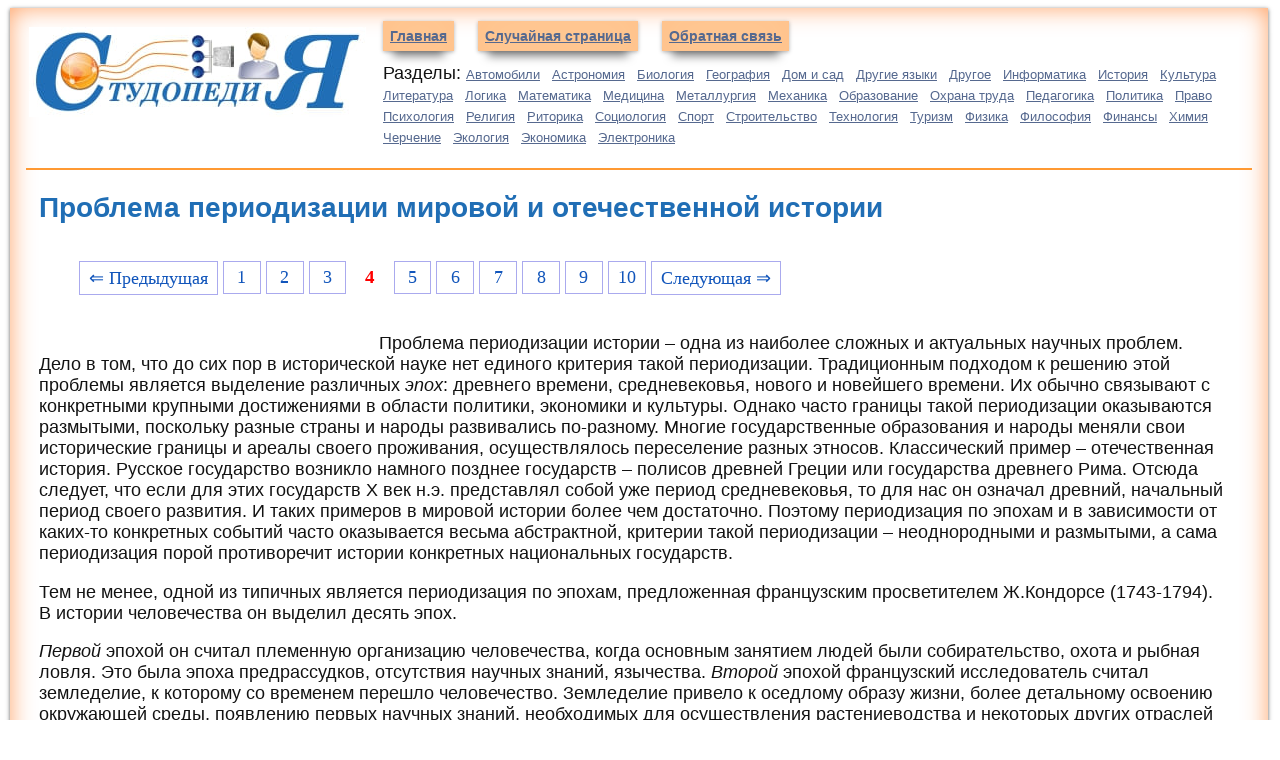

--- FILE ---
content_type: text/html
request_url: https://studopedia.info/1-33973.html
body_size: 21583
content:
 

<!DOCTYPE html>
<html lang="ru">
<head>
<meta charset="UTF-8">
<meta name="viewport" content="width=device-width, initial-scale=1">
	<meta name="description" content="Традиционным подходом к решению этой проблемы является выделение различных эпох: древнего времени, средневековья, нового и новейшего времени"><title>Студопедия — Проблема периодизации мировой и отечественной истории</title>
<link rel="icon" href="/studinfo.ico" type="image/x-icon">
<link rel="shortcut icon" href="/studinfo.ico" type="image/x-icon">

<!-- Yandex.RTB -->
<script>window.yaContextCb=window.yaContextCb||[]</script>

	<style>
	
	
	div{margin:0px;}
.raised {
    width:97%;
    padding:1em;
    margin:2px 2px 1em;
    background:#fff;
            box-shadow: 0 15px 10px -10px rgba(100, 100, 100, 1), 0 1px 4px rgba(0, 1, 0, 0.6), 0 0 25px rgba(255, 102, 0, 0.6) inset;
}        
.divleft{ border-bottom: solid 2px #FF9933; }
.divt{ border-top: solid 2px #FF9933;}




a.navleft {
padding:0.5em;
margin:2em 10px 4em;
background:#FFCC99;
font-weight: bold;
font-family: arial, verdana, sans-serif; 
font-size: 14px;
color: #56698F;
-webkit-box-shadow:0 1px 4px rgba(0, 0, 0, 0.3), 0 0 40px rgba(0, 0, 0, 0.1) inset;
-webkit-box-shadow: 0 15px 10px -10px rgba(0, 0, 0, 0.5), 0 1px 4px rgba(0, 0, 0, 0.3), 0 0 40px rgba(255, 100, 0, 0.1) inset;
}
a.navleft:hover,active,focus{
text-decoration: none;
}
a.acat{
font-family: arial, verdana, sans-serif; 
font-size: 13px;
color: #56698F;
margin-right:7px;
}
.acat:hover,active,focus{
color: #1A2D45;
text-decoration: none;
}
p{
font-family: arial, verdana, sans-serif; 
font-size: 1.4vw;
color: #121212;
margin-left:10px;
}
h1{
font-family: arial, verdana, sans-serif; 
font-size: 2.2vw;
color: #206EB5;
margin-left:10px;
}
h2{
font-family: arial, verdana, sans-serif; 
font-size: 2vw;
color: #206EB5;
margin-left:10px;
}
h3,h4,h5{
font-family: arial, verdana, sans-serif; 
font-size: 1.6vw;
color: #206EB5;
margin-left:10px;
}
.tt{ font-size: 1.2vw; color: #666; }
a{font: Verdana, Arial, Helvetica, sans-serif; font-size: 1.4vw; color: #206EB5;}

a.abig {margin:3px;padding: 1px 1px 1px 15px;width: 90%;display: block;color: #003366;background: url(img/abig1.png) no-repeat 1px 1px;
font: 12px Verdana, Arial, Helvetica, sans-serif;
}
a.abig:hover,
a.abig:active,
a.abig:focus {margin:3px;padding: 1px 1px 1px 15px; color: #CC3300; no-repeat 1px 1px #FFFFCC; text-decoration: none;}
a.abig#active_menu {margin:3px;padding: 1px 1px 1px 15px; color: #CC3300; no-repeat 1px 1px #FFFFCC;font-weight: bold;}
.centerfon{ background-image: url(img/centerfon.jpg); background-repeat: repeat-y; }
.redlink{ color:#FF0000; font-weight: bold;}
.redpravo{ color:#FF0000; font-weight: bold; font-size:12px;}
.red{color:#FF0000; font-weight: bold;}
.green{color:#007F00; font-weight: bold;}
.viewinfo{font-size:12px; color:#999999; }

.divtext{width:98%; word-wrap: break-word;}
.link1{
border: 1px solid #7188FF;
 background: #fefcea; /
    background: linear-gradient(to top, #FFF, #BFD4FF);
width:98%;
color: #900000; 
font-size:11pt; 
}

.link2{border: 1px solid #7188FF; width: 98%;}
.link2 p{margin-left:10px;}
.link2 a {
    color: #0a49be;;
    font-size:10pt;
    font-weight:bold;
	margin:10px;
   }

.link2 a:hover { text-decoration: none; color: #000060;  }


.float-block {
    width: 100%;
    background-color: #212121;
    padding: 8px 20px;
    color: #fff;
}


 .pagelink {  margin-left: 50px; font-size:14pt; }
        
.pagelink a {
    text-decoration: none;
	background:#fff;
	border: solid 1px #AAE;
	color: #15B;
	text-align:center;
}

.pagelink a, .pagelink span {
    display: block;
    float: left;
    padding: 0.3em 0.5em;
    margin-right: 5px;
	margin-bottom: 5px;
	min-width:1em;
	text-align:center;
}

.pagelink .current {
    color: #F00;
	font-weight:bold;
}

.pagelink .current.prev, .pagelink .current.next{
	color:#999;
	border-color:#999;
	border: solid 1px #AAE;
	background:#fff;
}

#fixdiv {
position:fixed;
bottom: 0px;
left: 0px;
width:336px;
height:336px;
z-index: 999999;
}

#divclose{
	position: absolute;
	content:url('/img/close.jpg');
left: 100%;
   top: 0;
}


.tabletext {
    width: 100%;
    border-collapse: collapse;
    padding: 5px;
    background-color: #f3efd6;
    color: #255e5b;
    font-family: sans-serif;
    border-radius: 25px;
    table-layout: fixed; /* Устанавливаем фиксированную ширину таблицы */
    word-wrap: break-word; /* Переносим длинные слова на новую строку */
}

.tabletext th, .tabletext td {
    border-radius: 15px;
    padding: 20px;
    border: 1px solid #FFF;
    word-wrap: break-word; /* Обеспечиваем перенос текста */
    overflow-wrap: break-word; /* Для современных браузеров */
}

.tabletext a:hover {
    text-decoration: none;
    color: #000060;
}
@media screen and (max-width: 768px) {
    .tabletext td {
        display: block;
        width: 80%;
        margin-bottom: 5px;
        text-align: left;
    }

    .tabletext td img {
        width: 80%;
        height: auto;
        max-width: 80%;
        margin-bottom: 10px;
        display: block;
        margin-left: auto;
        margin-right: auto;
        float: none;
    }

    .tabletext td p {
        font-size: 16px;
        word-wrap: break-word;
        overflow-wrap: break-word;
        clear: both;
        margin-top: 10px;
    }

    .tabletext td a {
        font-size: 16px;
        color: #255e5b;
        font-weight: bold;
        word-wrap: break-word;
        overflow-wrap: break-word;
    }
}



img {
    max-width: 100%;
    height: auto;      
}



.adcontainer {
    display: flex;
    flex-direction: column;
    align-items: center;
    width: 100%;
}

.adblock {
    width: 100%;
    height: 300px;
    margin-bottom: 15px;
}

@media (min-width: 768px) {
    .adcontainer {
        flex-direction: row;
        justify-content: space-between;
    }
    .adblock {
        width: 48%;
        height: 250px;
        margin-bottom: 0;
    }
}

</style>
</head>

<body>


 
<div class="raised">
<div class="divleft">

<table border="0" width="100%">
<tr>
<td valign="top" width="340px"><a href="/"><img src="/i/studopedia.jpg" align="top" alt="Студопедия"></a></td>
<td valign="top"><a href="/" class="navleft">Главная</a> <a href="/randstat.php" class="navleft">Случайная страница</a> <noindex><a href="/kontakti.php" class="navleft" rel="nofollow">Обратная связь</a> </noindex>
<p>Разделы: <a href='/Avto/' class='acat'>Автомобили</a> <a href='/Astronomia/' class='acat'>Астрономия</a> <a href='/Biologiya/' class='acat'>Биология</a> <a href='/Geografiya/' class='acat'>География</a> <a href='/Dom/' class='acat'>Дом и сад</a> <a href='/Inostrannie-yaziki/' class='acat'>Другие языки</a> <a href='/Drugoe/' class='acat'>Другое</a> <a href='/Informatika/' class='acat'>Информатика</a> <a href='/Istoriya/' class='acat'>История</a> <a href='/Kultura/' class='acat'>Культура</a> <a href='/Literatura/' class='acat'>Литература</a> <a href='/Logika/' class='acat'>Логика</a> <a href='/Matematika/' class='acat'>Математика</a> <a href='/Meditsina/' class='acat'>Медицина</a> <a href='/Metallyrgia/' class='acat'>Металлургия</a> <a href='/Mehanika/' class='acat'>Механика</a> <a href='/Obrazovanie/' class='acat'>Образование</a> <a href='/Ohrana-truda/' class='acat'>Охрана труда</a> <a href='/Pedagogika/' class='acat'>Педагогика</a> <a href='/Politika/' class='acat'>Политика</a> <a href='/Pravo/' class='acat'>Право</a> <a href='/Psihologiya/' class='acat'>Психология</a> <a href='/Religia/' class='acat'>Религия</a> <a href='/Ritorika/' class='acat'>Риторика</a> <a href='/Sotsiologiya/' class='acat'>Социология</a> <a href='/Sport/' class='acat'>Спорт</a> <a href='/Stroitelstvo/' class='acat'>Строительство</a> <a href='/Tehnologia/' class='acat'>Технология</a> <a href='/Turizm/' class='acat'>Туризм</a> <a href='/Fizika/' class='acat'>Физика</a> <a href='/Filosofiya/' class='acat'>Философия</a> <a href='/Finansi/' class='acat'>Финансы</a> <a href='/Himiya/' class='acat'>Химия</a> <a href='/Cherchenie/' class='acat'>Черчение</a> <a href='/Ekologiya/' class='acat'>Экология</a> <a href='/Ekonomika/' class='acat'>Экономика</a> <a href='/Elektronika/' class='acat'>Электроника</a>  
</td>
</tr>
</table>




</div>


<table width="100%" border="0">
 <tr>
    <td width="50%"  valign="top">


<h1>Проблема периодизации мировой и отечественной истории</h1><br><div class="pagelink" ><a href="/1-33972.html" class="back_link">&lArr; Предыдущая</a><a href="/1-33970.html">1</a><a href="/1-33971.html">2</a><a href="/1-33972.html">3</a><span class="current">4</span><a href="/1-33974.html">5</a><a href="/1-33975.html">6</a><a href="/1-33976.html">7</a><a href="/1-33977.html">8</a><a href="/1-33978.html">9</a><a href="/1-33979.html">10</a><a href="/1-33974.html" class="next_link">Следующая &rArr;</a></div><br><br><br><table width="350" border="0" align="left" cellpadding="5" cellspacing="5"><tr><td>
<center>

<!-- Yandex.RTB R-A-3003622-3 -->
<div id="yandex_rtb_R-A-3003622-3"></div>
<script>
window.yaContextCb.push(()=>{
	Ya.Context.AdvManager.render({
		"blockId": "R-A-3003622-3",
		"renderTo": "yandex_rtb_R-A-3003622-3"
	})
})
</script>
</center>

</td></tr></table>

<div class='divtext'><p>Проблема периодизации истории – одна из наиболее сложных и актуальных научных проблем. Дело в том, что до сих пор в исторической науке нет единого критерия такой периодизации. Традиционным подходом к решению этой проблемы является выделение различных <i>эпох</i>: древнего времени, средневековья, нового и новейшего времени. Их обычно связывают с конкретными крупными достижениями в области политики, экономики и культуры. Однако часто границы такой периодизации оказываются размытыми, поскольку разные страны и народы развивались по-разному. Многие государственные образования и народы меняли свои исторические границы и ареалы своего проживания, осуществлялось переселение разных этносов. Классический пример – отечественная история. Русское государство возникло намного позднее государств – полисов древней Греции или государства древнего Рима. Отсюда следует, что если для этих государств Х век н.э. представлял собой уже период средневековья, то для нас он означал древний, начальный период своего развития. И таких примеров в мировой истории более чем достаточно. Поэтому периодизация по эпохам и в зависимости от каких-то конкретных событий часто оказывается весьма абстрактной, критерии такой периодизации – неоднородными и размытыми, а сама периодизация порой противоречит истории конкретных национальных государств.</p>
 <p>Тем не менее, одной из типичных является периодизация по эпохам, предложенная французским просветителем Ж.Кондорсе (1743-1794). В истории человечества он выделил десять эпох.</p>
 <p><i>Первой</i> эпохой он считал племенную организацию человечества, когда основным занятием людей были собирательство, охота и рыбная ловля. Это была эпоха предрассудков, отсутствия научных знаний, язычества. <i>Второй</i> эпохой французский исследователь считал земледелие, к которому со временем перешло человечество. Земледелие привело к оседлому образу жизни, более детальному освоению окружающей среды, появлению первых научных знаний, необходимых для осуществления растениеводства и некоторых других отраслей сельского хозяйства. <i>Третья</i> эпоха, по мнению Ж.Кондорсе, связана с появлением письменности и религии. Однако, автор не дает сколько-нибудь серьезных аргументов того, почему он изменяет критерий периодизации истории (когда вместо рода занятий берется форма общения между людьми) и почему он различает язычество и религию. <i>Четвертой</i> эпохой автор считает античность и связывает ее наступление с начало профессиональных занятий наукой. <i>Пятую</i> эпоху он называет «прогрессом наук от их разделения до их упадка». Такой размытый подход свидетельствует лишь о том, что автор искренне полагал, что распространение христианства в Европе и других религий в мире в целом приведет к «концу науки». Но теперь ясно, что такой фатализм автора оказался необоснованным. <i>Шестая</i> эпоха обозначалась им хронологически до начала крестовых походов, что также вызывает вопросы к критериям периодизации. В данном случае Ж.Кондорсе «берет» конкретные политические события и нарушает собственную логику периодизации истории. <i>Седьмая</i> эпоха, согласно его рассуждениям, началась с «первых успехов наук в период их зарождения на Западе до изобретения книгопечатания». <i>Восьмая</i> эпоха охватывает период с начала книгопечатания и охватывает время «великих географических открытий». Однако конечные ее рамки расплывчаты. <i>Девятая</i> эпоха длится до образования французской республики, а <i>десятая</i> эпоха – это уже время Просвещения.</p>
 <p>Другим вариантом периодизации мировой и отечественной истории может служить <i>формационный</i> подход, предложенный К.Марксом (1818-1883). Он делил всю мировую историю на общественные формации: первобытно общинный строй, рабовладение, феодализм, капитализм и т.д. В качестве критерия для такой периодизации автор брал характер господствующего типа собственности, а именно частную собственность на средства производства. Но при ближайшем рассмотрении становится очевидным, что частная собственность существовала и при рабовладельческом строе и при феодализме и при капитализме. Менялся лишь характер эксплуатации труда и содержание самого труда. Но и здесь все оказывается не так просто. Например, в древней Греции, вопреки распространенному мнению, труд рабов играл существенно меньшую роль, чем ему приписывали историки. В нашей стране вообще не было рабовладения, хотя и существовало крепостное право. Но разница между первым и вторым была в том, что труд холопов (полностью бесправных людей) никогда на Руси не играл сколько-нибудь существенной роли, в отличие от других категорий населения: смердов, рядовичей, закупов и т.д. Их труд по существу был наемным, как и труд промышленных рабочих при капитализме.</p>
 <p>Помимо этого необходимо отметить, что институт частной собственности был крайне не развит в странах Востока. Там, как известно, преобладала государственная собственность (особенно на землю). В древней Индии такая форма земельной собственности называлась <i>джагират</i>, в средневековом Иране – <i>хараг</i>, в Арабском халифате – <i>икта</i> и т.д.</p>
 <p>Поэтому выбранный К.Марксом критерий периодизации истории также вызывает критику. Например, современный историк экономики Р.М.Гусейнов считает, что термин феодализм – понятие чисто европейское. А другой историк Л.С.Васильев предлагает свою «ограничительную» версию формационного деления истории. Он, например, считает, что понятие феодализм можно использовать для характеристики общественно-политической истории, но никак не для социально-экономической истории.</p>
 <p>В связи с этими суждениями следует также отметить, что под общественной формацией К.Маркс подразумевал исторически определенный способ производства, который представляет собой диалектическое единство производительных сил и производственных отношений. В основу такой периодизации была положена классовая идеология. Определенный социальный класс объявлялся господствующим, а принадлежавшая ему форма собственности – основной. Но возьмем, к примеру, средневековую Италию. Во Флоренции господствовали Медичи, которые занимались предпринимательской деятельностью, торговлей. Какой тогда была Флоренция: феодальной или капиталистической? Аналогичные вопросы возникают при изучении истории других итальянских городов – государств и даже целых стран (Голландии, Великобритании и т.д.).</p>
 <p>Нужно заметить, что еще до К.Маркса многие исследователи предлагали свои варианты периодизации истории. Так, французский социалист-утопист Ш. Фурье (1772-1837) предлагал свою «комплексную» концепцию. Всю историю человечества делил на три большие <i>эпохи</i>: эпоха до начала производительной деятельности людей; эпоха пассивного хозяйства (собирательство, охота, рыбная ловля и т.д.); эпоха производительного хозяйства (ремесла, промыслы и т.д.). Внутри каждой эпохи Ш.Фурье выделял <i>периоды</i>. Так, в рамках первой эпохи он выделял периоды первобытного эдема, дикости и патриархата. В рамках второй эпохи выделялись периоды варварства и цивилизации. Наконец, в рамках третьей эпохи им были выделены периоды «гарантизма», «социантизма» и «гармонизма». Внутри каждого периода Ш.Фурье выделял более короткие временные отрезки – <i>фазы</i> (зарождения, расцвета, угасания).</p>
 <p>Существовала и другая версия периодизации истории. Ее предложил лидер научной исторической школы в Германии Ф. Лист. Он считал целесообразным выделять различные периоды в мировой истории в соответствии с характером господствующего вида человеческой деятельности. Поскольку общество развивалось, на взгляд немецкого ученого, путем перехода от одного вида деятельности к другому, то логичным становилось выделение определенных <i>стадий</i> в этом общем процессе. Такими стадиями исследователь считал дикость, пастушеское хозяйство, земледельческое мануфактурное хозяйство, коммерческое мануфактурное хозяйство. Иными словами, в основу своей версии периодизации истории ученый ставил социально–экономические критерии.</p>
 <p>Аналогичным образом рассуждали и другие немецкие исследователи. Например, В.Зомбарт (1851-1916) считал, что единственным критерием для выделения исторических периодов или стадий развития человечества может быть только «экономическая техника» (орудия труда, наука, техника и технология).</p>
 <p>Но, как показывает история, неравномерность социально-экономического и социокультурного развития, их разная динамика в отношении к разным странам и народам, также затрудняет поиск общепринятой системы периодизации мировой истории.</p>
 <p>Среди других концепций периодизации истории можно назвать идею немецкого ученого К.Бюхера (1847-1930) о делении всей мировой истории на три <i>фазы</i>: фазу замкнутого развития, фазу ремесленного развития и фазу рыночного развития. Суть первой фазы состояла в автаркии, т.е. изолированном развитии экономической, политической и культурной жизни той или иной страны. Примером такого развития могут служить средневековый Япония и Китай.</p>
 <p>Вторая фаза предполагала развитие внешних, прежде всего, экономических связей, торговли, но основой существования той или иной страны продолжал оставаться внутренний рынок и опора на внутренние силы. В современном мире примером такого положения может служить Северная Корея (идеи «чочхэ»). Наконец, третья фаза предполагала активные интеграционные процессы, вхождение конкретной страны в мировое сообщество, усиление ее влияния на общемировые процессы. Примерами этой фазы в нашей истории могут служить возвышение Киева и Москвы, соответственно, при Ярославе Мудром (1019-1054гг.) и Иване III (1462-1505гг.).</p>
 <p>Во многом аналогичной периодизации истории, предложенной К.Бюхером, был и подход американского социолога начала ХХ в. Т.Веблена (1857-1929), который выделял эпохи варварства, ремесленничества и промышленного развития. Другой американский ученый Г.Минз свою периодизацию мировой истории предлагал выстраивать по <i>типам</i> хозяйственных систем. Он выделял в качестве таких типов натуральное хозяйство, «атомистическую» экономику, частный капитализм и коллективный (народный) капитализм. Наконец, современный американский социолог Э.Тоффлер, используя <i>цивилизационный</i> подход и экономические критерии, выделяет в истории человечества три «<i>волны</i>», последовательно сменявшие друг друга. Первой он называет аграрную волну, когда все люди занимались преимущественно сельским хозяйством. Второй является промышленная волна, когда решающее значение получило развитие промышленного производства. Наконец, третьей, современной, волной автор считает технологическую волну, когда ведущая роль в развитии человечества переходит к технологиям(компьютеризация, роботизация, нанотехнологиии т.д.).</p>
 <p>Среди экономических критериев периодизации человеческой истории особое место занимает критерий характера труда, поскольку труд отражает сущность самого человека как социального и духовного существа. В этой связи можно вспомнить концепцию известного народника Н.К.Михайловского, который, в отличие от К.Маркса, не характер собственности, а характер труда считал важнейшим для периодизации истории. Он предлагал учитывать различные формы кооперации, физиологическое и общественное разделение труда для определения различных <i>степеней</i> исторического процесса. По мнению русского ученого, общество может достигнуть высокой степени развития, но принадлежать к низшему типу организации, как например, буржуазное общество, основанное на разделении труда и сложной кооперации. И наоборот, первобытный коммунизм, и коммунизм будущего, по мнению ученого, характеризуются низкой степенью развития (отсутствие общественного разделения труда, простая кооперация), но зато дают высокую степень организации. Поэтому, кстати, Н.К.Михайловский и заявлял, что «идеал позади нас». Но, какой бы значимой не являлась сфера хозяйства, она не «покрывает» собой весь исторический процесс развития народов.</p>
 <p>Признание роли хозяйственной деятельности в развитии человечества, естественно, не исключало и иных подходов к периодизации его истории. В этом смысле особое внимание играл культурологический подход, связанный с выявлением неких «ключевых», определяющих изменений в роли культуры, как материальной, так и духовной.</p>
 <p>В этом смысле можно назвать теории «исторических народов» Г.В.Ф.Гегеля, «культурно-исторических укладов» Н.Я.Данилевского, «эталонных обществ» К.А.Сен-Симона, «энергетизма» С.Геринга, «пассионарности» Л.Н.Гумилева, «коммуникации» Г.Мак Люэна и др.</p>
 <p>Еще одним вариантом периодизации истории может служить также критерий развития государственности. Не случайным является известное мнение о том, что подлинная история народов начинается с обретения ими собственной государственности.</p>
 <p>Если мы обратимся к отечественной истории, то обнаружим, что древнерусское государство возникло в IX в. в северной части Восточно-Европейской (или Русской) равнины. Известно следующее историческое событие. В 862 г. Новгород Великий пригласил трех братьев – варягов Рюрика, Синеуса и Трувора с дружиной – для княжения и обороны от внешних врагов. Рюрик стал княжить в Новгороде, Синеус – на Белоозере, а Трувор – в Изборске. Вскоре после смерти братьев Рюрик стал княжить один во всех этих землях. Таким образом, Рюрик был первым достоверно известным истории общерусским князем, который объединил под своей властью несколько древнерусских земель.</p>
 <p>По вопросу образования государства у восточных славян с XVIII в. по сей день существует две теории: норманнская и антинорманнская. В 1749-50 гг. в Петербургской академии наук развернулась острая дискуссия по поводу докторской диссертации Г.Ф. Миллера «Происхождение народа Российского». Немецкий историк Миллер, принявший российское подданство, утверждал, что государственность на Руси была привнесена норманнами (скандинавами).</p>
 <p>М.В. Ломоносов резко выступил против норманнской теории Миллера, отрицавшей самостоятельное развитие русского народа. На основе русских летописей и средневековых источников он раскрыл роль славян в истории Европы. Ломоносов считал Рюрика и его братьев выходцами из Пруссии. А наименование «варяги», по его мнению, было обозначением не национальности, а их занятий (варяги, вороги, т.е. морские разбойники, грабившие торговые суда). Ломоносов утверждал, что «язык варяги - русь» являлся родственным славянскому.</p>
 <p>Рюрик правил в Великом Новгороде с 862 по 879гг. После его смерти Новгородским князем стал Олег, воевода и родственник Рюрика, опекун его малолетнего сына Игоря. В 882г., собрав большое войско и взяв с собой Игоря, Олег совершил поход по торговому пути «из варяг в греки», взял города Смоленск и Любеч на Днепре и овладел Киевом.</p>
 <p>Таким образом, развитие Новгородской Руси (862-882 гг.) явилось <i>первым этапом</i> зарождения Российского государства.</p>
 <p>Утвердившись в Киеве, Олег, прозванный <i>Вещим</i>, объединил под своей властью Новгородскую и Киевскую земли. Он покорил славянские племена: кривичей, полян, древлян и др., а также финские народности: чудь, весь мерю, мурому. Он стал основателем Великого княжества Киевского – Киевской Руси. Возвышение Киевской Руси означало <i>второй этап</i> в развитии Российского государства, который продолжался с 882г. до 1237г., до монгольского нашествия на Русь.</p>
 <p>Упрочив свою власть в Поднепровье, Олег во главе большого войска из славян и финнов предпринял свой знаменитый поход на Царьград (Константинополь). Греки вынуждены были просить мира, и заплатили Олегу огромную дань.</p>
 <p>По преданию Олег в знак победы над греками прибил свой щит на воротах Константинополя.</p>
 <p>Большую роль в укреплении Киевской Руси сыграл князь Владимир, названный Крестителем, «<i>Красным Солныш</i> ком». В 988г. он крестил киевлян на берегах Днепра и его притока Почайны. Православное христианство стало государственной религией Руси. Крещение Руси содействовало развитию культуры, созданию памятников письменности, искусства, архитектуры.</p>
 <p>Время политического и культурного расцвета Киевской Руси приходится на княжение Ярослава Мудрого (1019-54гг.). Внук Ярослава Мудрого Владимир Мономах, занимавший Киевский престол в 1113-25гг. продолжил усилия своего деда по защите земли Русской от внешних врагов (половцев), установлению мира и согласия между князьями. Свое название он получил от подаренной Киеву Византийским императором Константином Мономахом, богатой отороченной мехами и украшенной драгоценными камнями шапки. С тех пор шапка Мономаха стала короной русских князей, затем царей и императоров России.</p>
 <p>В XII в. начался упадок Киевской Руси в результате ее раздробленности на отдельные княжества. В XIII в. русские княжества подверглись монголо-татарскому нашествию (1237-42 гг.), шведской и немецкой агрессии. 15 июля 1240 г. на реке Неве русские войска во главе с князем Александром Ярославичем разгромили шведских захватчиков, обеспечив безопасность русско-шведской границы в условиях монголо-татарского нашествия на Русь. За проявленное полководческое искусство и мужество князь Александр был назван Невским. 5 апреля 1242 г. на льду Чудского озера состоялось сражение между русским войском во главе с Александром Невским и немецкими рыцарями-крестоносцами. Оно завершилось полным разгромом крестоносцев. Однако, победа русского оружия на Западе оказалась омрачена поражением на восточных рубежах. Монголо-татарское нашествие на Русь и монголо-татарское иго явилось черной полосой в истории России, определило ее значительное отставание от европейских государств, замедлило развитие экономики и культуры.</p>
 <p><i>Третий этап</i> в истории Российского государства (1237-1480гг.) начинается со времени установления монголо-татарского ига и заканчивается изгнанием захватчиков объединенными силами русских земель. Начало освобождению русского и других народов от монгольского ига положила Куликовская битва 8 сентября 1380 г., в которой русские полки во главе с великим князем Московским и Владимирским Дмитрием Донским разгромили монголо-татарские войска под предводительством Мамая.</p>
 <p>Однако через два года, в 1382г. новый хан Золотой Орды Тохтамыш сжег Москву и восстановил иго, которое продолжалось еще 100 лет.</p>
 <p>Летом 1480г. на противоположных берегах реки Угры (приток Оки) сошлись войска Ахмата, хана Большой Орды (наследницы Золотой Орды) и Ивана III, Московского князя. Противники несколько месяцев стояли друг против друга, не решаясь начать сражение. В ноябре 1480г. с наступлением холодов Ахмат отступил и ушел в степь, где был убит в бою с ногайцами и сибирскими татарами. «Стояние на Угре» означало конец монгольского ига.</p>
 <p>В XIV-XVI вв. все земли Северо-Восточной и Северо-Западной Руси объединились вокруг Москвы, были подчинены территории Поволжья, Урала и Западной Сибири. В 1547 г. Иван IV, Грозный стал первым царем -самодержцем Российского централизованного государства со столицей в Москве. Начался <i>четвертый этап</i> в развитии России. В начале XVII в. в России наступила Смута, характеризовавшаяся голодными бунтами, восстаниями, предательством бояр, пригласивших в Москву поляков. На русский престол претендовали самозванцы Лжедмитрий I и Лжедмитрий II, поддержанные Речью Посполитой и Швецией. В Нижнем Новгороде было создано ополчение под руководством земского старосты Кузьмы Минина и князя Дмитрия Пожарского, освободившее 4 ноября 1612г. Москву от поляков.</p>
 <p><i>Пятый этап</i> в истории России связан с именем Петра I (1682-1725 гг.), с образованием Российской империи. Петровские реформы превратили Россию в одну из ведущих мировых держав. При Петре I был создан военно-морской флот, одержана победа в Северной войне (1700— 1721 гг.), завоеван выход к Балтийскому морю, расширены границы государства. Сенат поднес Петру чин адмирала, титулы «отца отечества», «Великого» и «Императора Всероссийского». В 1712 г. столица России была перенесена в основанный Петром город на реке Неве — Санкт-Петербург.</p>
 <p>Выдающийся русский историк В.О. Ключевский дал замечательную характеристику личности и деятельности Петра Великого: «Звание преобразователя стало его прозвищем, исторической характеристикой… Самовластие само по себе противно как политический принцип. Его никогда не признает гражданская совесть. Но можно мириться с лицом, в котором эта противоестественная сила соединяется с самопожертвованием, когда самовластец, не жалея себя, идет напролом во имя общего блага, рискуя разбиться о неодолимые препятствия и даже о собственное дело. Так мирятся с бурной весенней грозой, которая, ломая вековые деревья, освежает воздух и своим ливнем помогает всходам нового посева»</p>
 <p>Дальнейшее укрепление России произошло в период правления императрицы Екатерины Великой (1762-1796гг.). При ней существенно расширились границы государства. Были присоединены Причерноморье, Крым и ряд других территорий. В XVIII-XIX вв. произошло присоединение к Российской империи новых земель в Азии.</p>
 <p>Важнейшим событием XIX в. в России стала победа русских войск над Наполеоном в 1812 г. Это была Отечественная война всего российского народа против «Великой армии» Наполеона, в рядах которой сражались солдаты почти всей Европы. Российская армия, разгромив наполеоновские войска и освободив Европу, триумфально вошла в столицу Франции Париж. Офицеры и солдаты получили возможность сравнить тяжелое социальное положение народа в России с жизнью населения в Западной Европе, где крепостное право было ликвидировано в XVI-XVIII вв.</p>
 <p>Послевоенная хозяйственная разруха и усиление крепостнической зависимости вызвали стихийные выступления крестьян против помещиков, волнения рабочих на заводах, солдат в армии. Поражение России в Крымской войне (1853-1856гг.) ускорило отмену крепостного права. 19 февраля 1861г. Манифестом императора Александра II в России крепостное право было отменено. Известна знаменитая фраза Александра II, названного царем-освободителем: «Лучше отменить крепостное право сверху, нежели дождаться того времени, когда оно само собою начнет отменяться снизу…» В соответствии с Манифестом и разработанными к нему положениями крестьяне получали личную свободу и право распоряжаться своим имуществом. Помещики сохраняли собственность на принадлежащие им земли; полученные от помещиков наделы крестьяне обязаны были выкупать.</p>
 <p>Важным этапом в развитии России стали экономические реформы С.Ю.Витте и земельная реформа П.А. Столыпина (1906-1911гг.). В результате последней реформы русские крестьяне, наконец, получили землю в собственность. Свершилась их многовековая мечта.</p>
 <p>В 1904-1905гг. Россия потерпела поражение в русско-японской войне, в результате которой уступила Японии г. Порт- Артур и железную дорогу до ст. Чанчунь, а также Южный Сахалин. В 1914 – 1918 гг. началась Первая мировая война, в которой Россия выступила против Германии в союзе с Великобританией и Францией (военно-политический блок «Антанта»). Неудачи на фронте обострили внутренние проблемы государства. В феврале 1917 г. в Петрограде началась революция, царь Николай II отрекся от престола, власть в государстве перешла к Временному правительству. В октябре 1917 г. Временное правительство пало, власть взяли большевики во главе с В.И. Лениным, который стал Председателем Совета Народных Комиссаров.</p>
 <p>После Октябрьской революции и Гражданской войны (1918-1922 гг.), в истории России начался <i>шестой этап</i> – этап строительства нового (социалистического) государства, сначала в виде «диктатуры пролетариата», а затем в виде союзного общенародного государства.</p>
 <p>В 20-х годах ХХ в. наша страна пережила сразу несколько сложных периодов: военный коммунизм, новую экономическую политику. К концу 30-х годов XX в. были осуществлены программы индустриализации страны и коллективизации сельского хозяйства. Быстрые темпы развития промышленности и сельского хозяйства достигались в значительной мере за счет снижения жизненного уровня народа. В 1939-1940гг. в СССР вошли страны Балтии – Литва, Латвия и Эстония, а также Бессарабия (вошла в состав Молдавской ССР), Западная Украина и Западная Белоруссия.</p>
 <p>В 1939г. началась Вторая мировая война. фашистская Германия развязала Вторую мировую войну, захватив ряд европейских стран. В 1941 г. Гитлер вероломно напал на Советский Союз. Началась Великая Отечественная война советского народа. В мае 1945г. фашистская Германия была разгромлена. Решающий вклад в победу над фашизмом внес советский народ и его доблестные Вооруженные силы. 2 сентября 1945г. капитулировала милитаристская Япония. Вторая мировая война закончилась победой союзников.</p>
 <p>Победу над фашистской Германией одержали солдаты на фронте и труженики тыла. Это они спасли мир от коричневой чумы. Именно благодаря их героизму окрепло и наше государство.</p>
 <p>В послевоенный период в нашей стране были достигнуты большие успехи в развитии атомной, ракетной и космической отраслей. 12 апреля 1961 г. свершился первый в истории человечества полет в космос летчика-космонавта Юрия Алексеевича Гагарина. Имя Гагарина, Героя Советского Союза, стало символом России.</p>
 <p>СССР, восстановив разрушенное войной народное хозяйство в западных республиках и областях, набрал в первые три послевоенных десятилетия высокие темпы прироста валового общественного продукта. Среднегодовые темпы прироста составили в 1951-1960 гг. - 8, 9%, в 1961-1970гг. – 7, 8%, в 1971-1980 гг. – 6, 9%.</p>
 <p>Однако затем просчеты руководства, неблагоприятные обстоятельства внутри СССР и на международной арене, социально-экономический кризис не дали реализовать многие начатые реформы.</p>
 <p>В 1991 г. под влиянием объективных и субъективных причин СССР распался. Союзные республики, провозгласив независимость, вышли из состава СССР. Распад СССР явился катастрофой для миллионов россиян, лишившихся разом своей родины и своей идентичности. Россия потеряла половину населения и почти четверть территории. В декабре 1991г. большинство бывших советских республик объединились в Содружество Независимых Государств – СНГ. Сегодня в составе СНГ 11 государств (все республики бывшего СССР, за исключением Грузии и трех прибалтийских республик).</p>
 <p>После распада Советского Союза в истории России начался новый <i>седьмой этап.</i> Первым Президентом Российской Федерации стал Б.Н. Ельцин. В 1993 г. в России принята новая Конституция. В 2000 г. Президентом РФ избран В.В. Путин (в 2004 г. переизбран на второй срок). В 2008 г. Президентом РФ избран Д.А. Медведев, В.В. Путин утвержден Председателем Правительства. 4 марта 2012 г. Президентом РФ вновь избран В.В.Путин.</p>
 <p>Согласно Конституции 1993г., Российская Федерация – это демократическое федеративное правовое государство с республиканской формой правления. Во главе страны стоит Президент. Законодательная власть принадлежит парламенту (Федеральное собрание), состоящему из двух палат — Государственной думы (450 депутатов) и Совета Федерации (166 депутатов). В состав РФ сегодня входят 83 равноправных субъекта: 21 республика, 9 краев, 46 областей, 2 города федерального значения (Москва, С.-Петербург), одна автономная область, 4 автономных округа.</p>
 <p>Как видим, между всеми названными этапами истории России лежат важнейшие геополитические события: в одних случаях – это объединение русских земель вокруг Новгорода, Киева или Москвы, в других случаях – это начало или завершение периода политической зависимости, утрата или обретение русским государством собственной самостоятельности и независимости. Таким образом, речь идет о событийном подходе к периодизации истории, о выделении таких исторических событий, которые оказывали определяющее влияние на весь последующий ход истории.</p>
 <p>В контексте мировой истории также можно выявить такие определяющие события. Это и великие географические открытия, и научно-технические революции, и крупные геополитические события (например, гибель Римской империи или Арабского халифата, или, наоборот, объединение ранее раздробленных маленьких государственных образований в крупные централизованные государства и т.д.). Осмысление проблемы исторической периодизации предполагает глубокий анализ последствий таких событий на сам ход истории.</p>
 <p>&nbsp;</p>
 <p><i>Контрольные вопросы</i></p>
 <p>&nbsp;</p>
 <p>1. Охарактеризуйте формационный подход К.Маркса к периодизации истории.</p>
 <p>2. Что означает термин «<i>цивилизация</i>»и в чем его отличие от термина «<i>культура</i>»?</p>
 <p>3. Охарактеризуйте культурологический подход к периодизации истории.</p>
 <p>4. Раскройте понятие «динамика» исторического развития.</p>
 <p>5. Что собой представляют «длинные волны» и какую роль они играют в процессе исторического развития?</p>
 
 <p><i>Литература</i></p>
 
 <p>1.История России. В 2-х т. / Под ред. А.Н.Сахарова, Л.Е.Морозова и др. М.: «АСТ». 2005.</p>
 <p>2. Историческая судьба России. К 1150-летию образования государственности в России (862-2012) / Под ред. Н.Н.Целищева. Екатеринбург: Изд-во Урал.гос. экон. ун-та.</p>
 <p>3.Ключевский В.О. Курс русской истории // Ключевский В.О.Сочинения. В 9-ти т. Т.4.М. «Мысль».1989.</p>
 <p>4.Костомаров Н.И. Русская история в жизнеописаниях ее главнейших деятелей. М. «ЭКСМО». – 2006.</p>
 <p>5. Леднев В.П., Стожко К.П. Судьба Росси / Под ред. К.П.Стожко. В 3-х т. Екатеринбург: ИД «Стягъ». 2011.</p>
 <p>6.Образы времени и исторические представления: Россия – Восток – Запад / Под ред.Л.П.Репина. М. – 2006.</p>
 <p>&nbsp;</p></div><br><center>

<!-- Yandex.RTB R-A-3003622-4 -->
<div id="yandex_rtb_R-A-3003622-4"></div>
<script>
window.yaContextCb.push(()=>{
	Ya.Context.AdvManager.render({
		"blockId": "R-A-3003622-4",
		"renderTo": "yandex_rtb_R-A-3003622-4"
	})
})
</script>

</center>

<br><br><div class="pagelink" ><a href="/1-33972.html" class="back_link">&lArr; Предыдущая</a><a href="/1-33970.html">1</a><a href="/1-33971.html">2</a><a href="/1-33972.html">3</a><span class="current">4</span><a href="/1-33974.html">5</a><a href="/1-33975.html">6</a><a href="/1-33976.html">7</a><a href="/1-33977.html">8</a><a href="/1-33978.html">9</a><a href="/1-33979.html">10</a><a href="/1-33974.html" class="next_link">Следующая &rArr;</a></div><br><br><script>
  (function() {
    var cx = '011469088786448071113:su19hz8oolg';
    var gcse = document.createElement('script');
    gcse.type = 'text/javascript';
    gcse.async = true;
    gcse.src = (document.location.protocol == 'https:' ? 'https:' : 'http:') +
        '//cse.google.com/cse.js?cx=' + cx;
    var s = document.getElementsByTagName('script')[0];
    s.parentNode.insertBefore(gcse, s);
  })();
</script>
<gcse:search></gcse:search><hr>
<table width="100%" border="0" align="center" cellpadding="0" cellspacing="0"><tr><td width="80%"><p class="viewinfo">Дата добавления: <span class="viewinfo">2014-11-10</span>; просмотров: <span class="viewinfo">5749</span>. <a href="/kontakti.php" class="redpravo">Нарушение авторских прав</a>;  <a href="/gos.php?id=8" rel="nofollow" target="_blank" class="redpravo">Мы поможем в написании вашей работы!</a></p></td>
    <td><div class="yashare-auto-init b-share_theme_counter" data-yashareL10n="ru" data-yashareQuickServices="yaru,vkontakte,odnoklassniki,twitter,moimir,facebook,gplus"
data-yashareTheme="counter"></div></td>
  </tr>
</table><hr><br>
<table class="tabletext" width="100%">  
  <tbody>
    <tr>
      <td width="25%"><p><a href="/10-54226.html"><img src="https://konspekta.net/studopediainfo/baza10/1589303370592.files/image740.gif" align="left" height="164"/></a> <br><a href="/10-54226.html">Картограммы и картодиаграммы</a> Картограммы и картодиаграммы применяются для изображения географической характеристики изучаемых явлений...
</p></td>
      <td width="25%"><p><a href="/1-25536.html"><img src="https://konspekta.net/studopediainfo/baza1/491756502661.files/image024.jpg" align="left" height="164"/></a> <br><a href="/1-25536.html">Практические расчеты на срез и смятие</a> При изучении темы обратите внимание на основные расчетные предпосылки и условности расчета...
<p></td>
      <td width="25%"><p><a href="/1-69620.html"><img src="https://konspekta.net/studopediainfo/baza1/440300084457.files/image025.gif" align="left" height="164"/></a> <br><a href="/1-69620.html">Функция спроса населения на данный товар</a> Функция спроса населения на данный товар: Qd=7-Р. Функция предложения: Qs= -5+2Р,где...
</p></td>
      <td width="25%"><p><a href="/10-36695.html"><img src="https://konspekta.net/studopediainfo/baza10/1581121270931.files/image002.jpg" align="left" height="164"/></a> <br><a href="/10-36695.html">Аальтернативная стоимость. Кривая производственных возможностей</a> В экономике Буридании есть 100 ед. труда с производительностью 4 м ткани или 2 кг мяса...
</p></td>
    </tr>
  </tbody>
</table>

<table class="tabletext" width="100%">
  <tbody>
    <tr>

      <td width="50%"><p><a href="/1-57409.html">Весы настольные циферблатные</a> Весы настольные циферблатные РН-10Ц13 (рис.3.1) выпускаются с наибольшими пределами взвешивания 2...
<br><br><a href="/1-58950.html">Хронометражно-табличная методика определения суточного расхода энергии студента</a> Цель: познакомиться с хронометражно-табличным методом опреде­ления суточного расхода энергии...
<br><br><a href="/1-59806.html">ОЧАГОВЫЕ ТЕНИ В ЛЕГКОМ</a> Очаговыми легочными инфильтратами проявляют себя различные по этиологии заболевания, в основе которых лежит бронхо-нодулярный процесс, который при рентгенологическом исследовании дает очагового характера тень, размерами не более 1 см в диаметре...
</p></td>

 <td><p width="50%"><a href="/2-9650.html">Основные симптомы при заболеваниях органов кровообращения</a> При болезнях органов кровообращения больные могут предъявлять различные жалобы: боли в области сердца и за грудиной, одышка, сердцебиение, перебои в сердце, удушье, отеки, цианоз головная боль, увеличение печени, слабость...
<br><br><a href="/2-102047.html">Вопрос 1. Коллективные средства защиты: вентиляция, освещение, защита от шума и вибрации</a> Коллективные средства защиты: вентиляция, освещение, защита от шума и вибрации
 К коллективным средствам защиты относятся: вентиляция, отопление, освещение, защита от шума и вибрации...
<br><br><a href="/2-119770.html">Задержки и неисправности пистолета Макарова</a> 1.Что может произойти при стрельбе из пистолета, если загрязнятся пазы на рамке...
</p></td>

    </tr>
  </tbody>
</table><center>
<!-- Yandex.RTB R-A-3003622-8 -->
<div id="yandex_rtb_R-A-3003622-8"></div>
<script>
window.yaContextCb.push(()=>{
	Ya.Context.AdvManager.render({
		"blockId": "R-A-3003622-8",
		"renderTo": "yandex_rtb_R-A-3003622-8"
	})
})
</script>
</center> 

</div>

</td></tr></table><div class="divt"><center>
<span class="tt">Studopedia.info - Студопедия - 2014-2026 год


. (0.014 сек.)</span> <a href="/" >русская версия</a> | <a href="/ukr/" >украинская версия</a></center></div>


<!--LiveInternet counter--><script type="text/javascript"><!--
new Image().src = "//counter.yadro.ru/hit?r"+
escape(document.referrer)+((typeof(screen)=="undefined")?"":
";s"+screen.width+"*"+screen.height+"*"+(screen.colorDepth?
screen.colorDepth:screen.pixelDepth))+";u"+escape(document.URL)+
";"+Math.random();//--></script><!--/LiveInternet-->


<!-- Yandex.Metrika counter -->
<script type="text/javascript" >
   (function(m,e,t,r,i,k,a){m[i]=m[i]||function(){(m[i].a=m[i].a||[]).push(arguments)};
   m[i].l=1*new Date();
   for (var j = 0; j < document.scripts.length; j++) {if (document.scripts[j].src === r) { return; }}
   k=e.createElement(t),a=e.getElementsByTagName(t)[0],k.async=1,k.src=r,a.parentNode.insertBefore(k,a)})
   (window, document, "script", "https://mc.yandex.ru/metrika/tag.js", "ym");

   ym(91229874, "init", {
        clickmap:true,
        trackLinks:true,
        accurateTrackBounce:true
   });
</script>
<noscript><div><img src="https://mc.yandex.ru/watch/91229874" style="position:absolute; left:-9999px;" alt="" /></div></noscript>
<!-- /Yandex.Metrika counter -->

<br><br><br><br><br><br><br><br>




<!-- Yandex.RTB R-A-3003622-5 -->
<script>
window.yaContextCb.push(()=>{
	Ya.Context.AdvManager.render({
		"blockId": "R-A-3003622-5",
		"type": "fullscreen",
		"platform": "touch"
	})
})
</script>

<!-- Yandex.RTB R-A-3003622-7 -->
<script>
window.yaContextCb.push(()=>{
	Ya.Context.AdvManager.render({
		"blockId": "R-A-3003622-7",
		"type": "floorAd",
		"platform": "desktop"
	})
})
</script>

		


<script src="https://yandex.ru/ads/system/context.js" async></script>
<script defer src="https://eduforms.org/partnersforms/widget/?component=copyPaste&subComponent=2&ref=96efe5b94400ecf1"></script>

</body>
</html>
